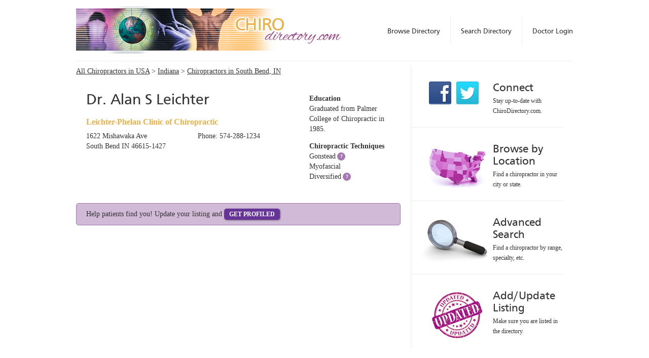

--- FILE ---
content_type: text/html
request_url: https://www.chirodirectory.com/chiropractors/IN/South%20Bend/Dr-Alan-Leichter-052876
body_size: 3246
content:
<!DOCTYPE html>
<html>
<head>
  <meta charset="utf-8">
  <meta http-equiv="X-UA-Compatible" content="IE=edge,chrome=1">
  <title>Dr. Alan S Leichter  - Chiropractor in South Bend, IN</title>
      <meta name="description" content="A chiropractor directory listing chiropractic clinics in the United States. Find a chiropractor with the National Directory of Chiropractic.">
    <meta name="keywords" content="chiropractor, chiropractors, chiropractic, chiropractic office, find a chiropractor, chiro,">
    <meta name="viewport" content="width=device-width">
  <!--[if lt IE 9]>
  <script src="//cdnjs.cloudflare.com/ajax/libs/html5shiv/r29/html5.min.js"></script>
  <![endif]-->
  <link rel="stylesheet" href="/op/css/normalize.css">
  <link rel="stylesheet" href="/op/css/main.css">
  <link rel="stylesheet" href="/op/css/fonts.css">
  <link rel="stylesheet" href="/op/css/style.css?20160109">
  <link rel="stylesheet" href="/op/css/responsive.css?20140523a">
        <script type="text/javascript"><!--
  var _gaq = _gaq || [];
  _gaq.push(['_setAccount', 'UA-23334888-1']);
  _gaq.push(['_trackPageview']);

  (function() {
    var ga = document.createElement('script'); ga.type = 'text/javascript'; ga.async = true;
    ga.src = ('https:' == document.location.protocol ? 'https://ssl' : 'http://www') + '.google-analytics.com/ga.js';
    var s = document.getElementsByTagName('script')[0]; s.parentNode.insertBefore(ga, s);
  })();

  //--></script></head>
<body>
  <div id="wrapper">
        <header id="hdr_main">
      <a id="logo" href="/"></a>
      <nav>
        <ul>
                      <li><a class="" href="/login">Doctor Login</a></li>
                    <li><a class="" href="/search">Search Directory</a></li>
          <li class="last"><a class="" href="/chiropractors">Browse Directory</a></li>
        </ul>
      </nav>
    </header>
              <div id="main_content" class="main_content">
        <div class="col-detail">  <div class="browsebar">
    <a href="/chiropractors">All Chiropractors in USA</a> &gt; <a href="/chiropractors/IN">Indiana</a> &gt; <a href="/chiropractors/IN/South Bend">Chiropractors in South Bend, IN</a>
  </div>
  <div class="listing-detail cols-3">
  <div class="col col-span-2">
    <h1>Dr. Alan S Leichter  </h1>
    <h2>Leichter-Phelan Clinic of Chiropractic</h2>
    <div class="cols-2">
      <div class="col">
        <p>
          1622 Mishawaka Ave<br>
                    South Bend IN 46615-1427
        </p>
      </div>
      <div class="col">
        <p>
                      Phone: 574-288-1234<br>
                                      </p>
      </div>
    </div>
      </div>
  <div class="col right-col">
              <h3>Education</h3><p>Graduated from Palmer College of Chiropractic in 1985.
            </p>
                  <h3>Chiropractic Techniques</h3><p>
      <span class="block">
                  <a class="technique" title="In the early 1960&#039;s word was spreading throughout the world that there was a healer in a small farming community in Wisconsin to whom people of all ages, and walks of life, were flocking.  The man was Clarence S. Gonstead. He became a chiropractor in 1923 following a personal experience with chiropractic that had helped his body heal from a painful, crippling episode of rheumatoid arthritis. With a background in mechanical engineering, he would come to apply the principles of this discipline to the evaluation of the spine. Based on his studies, he developed the &quot;foundation principle&quot; to explain how a fixation in one area of the spine created compensatory bio-mechanical changes and symptoms in another. He was a pioneer in the chiropractic profession, developing equipment and a method of analysis that used more than one criteria to verify the precise location of vertebral subluxation (A subluxation is a spinal bone that is fixated or &quot;stuck&quot; resulting in nerve pressure and interfering with the innate ability of the body to maintain health).  One hallmark of the Gonstead Technique is adjustment of the neck with a very specific maneuver that is completed with the patient seated. The neck is adjusted in this manner to eliminate the twisting or rotation aspect of the adjusting procedure.  The Gonstead Technique is recognized throughout the global chiropractic community as one of the safest systems of evaluating and caring for conditions related to the spine. ">Gonstead</a>
        </span>
      <span class="block">
                  Myofascial
        </span>
      <span class="block">
                  <a class="technique" title="Diversified Technique is the classic chiropractic technique, developed by D.D. Palmer, DC. and taught in all chiropractic colleges.  Diversified Technique was refined and developed by the late Otto Reinert, DC, to address biomechanical failure in each section of the spine, as it relates to specific subluxation. The focus is on restoration to normal biomechanical function, and correction of subluxation. In addition, Diversified methods have been developed to adjust extremity joints, allowing for beneficial applications in treating sports injuries and other injuries.  Diversified adjusting of the spine uses specific lines of drives for all manual thrusts, allowing for specificity in correcting mechanical distortions of the spine. X-rays and case histories are used in analysis and diagnosis.  No instruments are used in the adjusting procedure. Motion palpatation and full spine, hands-on techniques are used to deliver a deeper thrust, which makes an osseous (popping) sound as the adjustment is given. ">Diversified</a>
        </span>
            </p>
          </div>
    </div>
  <div class="pitch-upgrade">
    Help patients find you! Update your listing and <a href="/claim-listing/52876" class="update-listing">Get Profiled</a>
  </div>
</div>
        <div id="modules" class="sidebar">
      <div class="mod">
      <a class="btn_facebook btn_social" href="http://www.facebook.com/pages/Midvale-UT/National-Directory-of-Chiropractic/138756119506725"></a>
      <a class="btn_twitter btn_social" href="http://www.twitter.com/ndchiropractic"></a>
      <h4>Connect</h4>
      <p>Stay up-to-date with ChiroDirectory.com.</p>
    </div>
    <div class="mod">
    <a href="/chiropractors"><img src="/op/img/mod_location.jpg" /></a>
    <h4><a href="/chiropractors">Browse by Location</a></h4>
    <p>Find a chiropractor in your city or state.</p>
  </div>
  <div class="mod">
    <a href="/search"><img src="/op/img/search.jpg" /></a>
    <h4><a href="/search">Advanced Search</a></h4>
    <p>Find a chiropractor by range, specialty, etc.</p>
  </div>
  <div class="mod last">
    <a href="/new-listing"><img src="/op/img/mod_updatelisting.jpg" /></a>
    <h4><a href="/new-listing">Add/Update Listing</a></h4>
    <p>Make sure you are listed in the directory.</p>
  </div>
</div>      </div>
        <div id="footer">
      <div class="col" itemscope itemtype="http://schema.org/LocalBusiness">
        <p>
          <a href="/"><img src="/op/img/logo_ftr.jpg" alt="The National Directory of Chiropractic"></a><br>
          <span itemprop="address" itemscope itemtype="http://schema.org/PostalAddress">
            <span itemprop="streetAddress">7404 S. Union Park Ave</span> · 
            <span itemprop="addressLocality">Midvale</span>, 
            <span itemprop="addressRegion">UT</span> 
            <span itemprop="postalCode">84047</span> ·
            <span itemprop="telephone">801-533-4199</span>
            <meta itemprop="addressCountry" content="United States">
          </span>
          <br>
          © 2003 - 2015 <span itemprop="name">National Directory of Chiropractic</span>, Inc. All rights reserved.
        </p>
        <span itemprop="openingHoursSpecification" itemscope itemtype="http://schema.org/OpeningHoursSpecification">
          <span itemprop="dayOfWeek" itemscope itemtype="http://schema.org/DayOfWeek">
            <meta itemprop="name" content="Mo-Fr">
          </span>
        </span>
        <meta itemprop="url" content="https://www.chirodirectory.com/">
        <meta itemprop="email" content="directory@chirodirectory.com">
      </div>
      <div class="col last">
        <nav>
          <ul>
            <li><a href="/online">Advertising Information</a></li>
            <li><a href="/about">About Chiropractic Directory</a></li>
            <li><a href="/links">Links</a></li>
            <li><a href="/printed">Printed Chiropractor Directory</a></li>
            <li><a href="/contact">Contact Chiropractic Directory</a></li>
            <li><a href="/terms">Terms</a></li>
          </ul>
        </nav>
      </div>
    </div>
  </div>
</body>
</html>